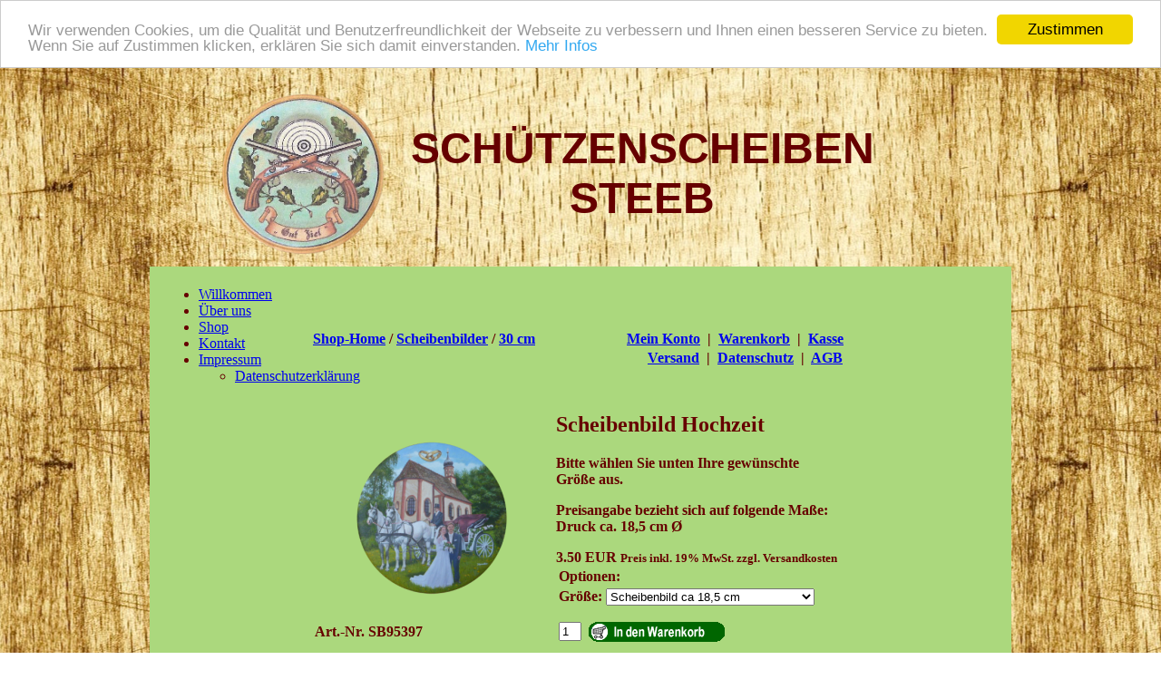

--- FILE ---
content_type: text/html; charset=utf-8
request_url: https://xn--schtzenscheiben-steeb-bic.de/shop/420339/96782/79/30-cm/hochzeit
body_size: 7877
content:
<!DOCTYPE html PUBLIC "-//W3C//DTD XHTML 1.0 Transitional//EN" "http://www.w3.org/TR/xhtml1/DTD/xhtml1-transitional.dtd"> 

<html xmlns="http://www.w3.org/1999/xhtml" xml:lang="de" lang="de">

<head>

<!-- start file:/opt/ws-xoops//modules/system/templates/theme_helpers.title.html -->
<title>Schützenscheiben Steeb - Hochzeit . Schützenscheiben Steeb</title>
<!-- end file:/opt/ws-xoops//modules/system/templates/theme_helpers.title.html -->

<meta name="keywords" content="Hochzeit,Scheibenbild Hochzeit" />
<meta name="description" content="" />

<meta http-equiv="content-type" content="text/html; charset=UTF-8" />
<meta http-equiv="content-language" content="de" />
<meta name="robots" content="index,nofollow" />
<meta name="rating" content="general" />
<meta name="author" content="roehler marketing" />
<meta name="copyright" content="Copyright roehler marketing" />
<meta name="generator" content="Worldsoft CMS" />


<meta name="content-language" content="de" />


<!-- indexing: off -->
<!-- start file:/opt/ws-xoops//modules/system/templates/theme_helpers.after_meta.html -->




<!-- start dns-prefetching -->
<link rel="dns-prefetch" href="//static.worldsoft-cms.info">
<link rel="dns-prefetch" href="//images.worldsoft-cms.info">
<link rel="dns-prefetch" href="//log.worldsoft-cms.info">
<link rel="dns-prefetch" href="//logs.worldsoft-cms.info">
<link rel="dns-prefetch" href="//cms-logger.worldsoft-cms.info">
<!-- end dns-prefetching -->

	<link rel='shortcut icon' type='image/x-icon' href='/favicon.ico' />



<!-- Custom headers that should be load in the top  -->
<link rel='canonical' href='https://xn--schtzenscheiben-steeb-bic.de/shop/420339/96782/0/30-cm/hochzeit'  />



<!-- Javascript files that should be loaded before the core -->

<script type='text/javascript' src='/js/jquery/jquery-1.12.4.min.js?ts=1764930619'></script>
<script type='text/javascript' src='/js/jquery/fixes/jquery-fixes-1.x.min.js?ts=1764930619'></script>



<!-- CSS  files that should be loaded before the core -->
<link rel='stylesheet' type='text/css' media='screen' href='//static.worldsoft-cms.info/js/jquery/ui/1.12.1/jquery-ui.css?ts=1764930619' />
<link rel='stylesheet' type='text/css' media='screen' href='//static.worldsoft-cms.info/js/jquery/ui/1.12.1/jquery-ui.theme.css?ts=1764930619' />
<link rel='stylesheet' type='text/css' media='screen' href='/css/cms.css?ts=1764930619' />

<link rel='stylesheet' type='text/css' media='screen' href='//static.worldsoft-cms.info/js/apycom/style_11/dark_olive_green/menu.css?ts=1764930619' />



<!-- end file:/opt/ws-xoops//modules/system/templates/theme_helpers.after_meta.html -->
<!-- indexing: on -->
    
<link rel='stylesheet' type='text/css' href='/Styles/steeb-shop_neu.css' />


    

<!-- RMV: added module header -->



<script type="text/javascript">

<!--

//--></script>
<script type='text/javascript'>
window._domain='xn--schtzenscheiben-steeb-bic.de';
window._domain_id='81605';
// Setup _lang_def
window._lang_def='de_DE';
window.location_id='79';
window.uploader_url='http://webuploader.worldsoft-cms.info/index.php';
window.newCookieConsent=0;
</script>


 <!-- Including //static.worldsoft-cms.info/js/jquery/plugins/cookie.js  -->

 <!--googleoff: all--> <script type='text/javascript' src='//static.worldsoft-cms.info/js/jquery/plugins/cookie.js'></script><!--googleon: all-->
<!--[if IE]><script src="//static.worldsoft-cms.info/js/jquery/plugins/bt/0.9.5-rc1/other_libs/excanvas_r3/excanvas.compiled.js"></script> <![endif]-->


 <!-- Including /js/worldsoft/URLPathInfo.js  -->

 <!--googleoff: all--> <script type='text/javascript' src='/js/worldsoft/URLPathInfo.js?ts=1764930619'></script><!--googleon: all-->


 <!-- Including /include/xoops.js  -->

 <!--googleoff: all--> <script type='text/javascript' src='/include/xoops.js?ts=1764930619'></script><!--googleon: all-->


 <!-- Including /bootstrap.js  -->

 <!--googleoff: all--> <script type='text/javascript' src='/bootstrap.js?ts=1764930619'></script><!--googleon: all-->


 <!-- Including /class/dhtml/overlib/overlib.js  -->

 <!--googleoff: all--> <script type='text/javascript' src='/class/dhtml/overlib/overlib.js?ts=1764930619'></script><!--googleon: all-->

		<script type="text/javascript">

var onLoadScripts=new Array();
var onLoadFunctions=new Array();
onLoadScripts.push("/include/locale.js.php?lang=de");
onLoadScripts.push("/include/user.js.php?lang=de");
onLoadScripts.push("//static.worldsoft-cms.info/xoops/include/ajaxLogin.js");
onLoadScripts.push("//static.worldsoft-cms.info/xoops/include/ajaxInvite.js");
onLoadScripts.push("//static.worldsoft-cms.info/xoops/include/ajaxPortalRecommend.js");


var MenuSounds = new Object();
function loadOnLoadScripts(){
	for (var i=0; i<onLoadScripts.length;i++) {
		loadScript(onLoadScripts[i]);
}
if (self.doStartup) {
	doStartup();
}
/* Do other onload handlers */
doOnLoadFunctions();
if (window.istats_url) {
	loadScript(window.istats_url);
}
if (window.ws_stats_url) {
	loadScript(window.ws_stats_url);
}
if (window.af_url) {
	if (location.search.indexOf("af_id")!=-1) {
		loadScript(window.af_url);
}
}
}
window.ws_stats_url = "//logs.worldsoft-cms.info/log?domain=xn--schtzenscheiben-steeb-bic.de";
window.ws_stats_url += "&sw=" + screen.width;
window.ws_stats_url += "&sc=" + screen.colorDepth;
window.ws_stats_url += "&refer=" + escape(document.referrer);
window.ws_stats_url += "&page_counter=" + escape(location.href);
window.ws_stats_url += "&cookie=" + escape(document.cookie);


	window.af_url="/af.php?qs="+escape(location.search);


	if(window.addEventListener){
		window.addEventListener('load', loadOnLoadScripts, false);
} else {
	if(window.attachEvent) {
		window.attachEvent('onload', loadOnLoadScripts);
}
}


//-->

</script>
<script language="JavaScript1.2"  src="//static.worldsoft-cms.info/xoops/modules/wsMenu/dynamicMenu/apymenu.js"></script>

<!-- indexing: off -->
<!-- start file:/opt/ws-xoops//modules/system/templates/theme_helpers.before_end_head.html -->

<!-- Javascript files that should be loaded after the core -->

<script type='text/javascript' src='//static.worldsoft-cms.info/js/jquery/ui/1.12.1/jquery-ui.min.js?ts=1764930619'  ></script>
<script type='text/javascript' src='//cdnjs.cloudflare.com/ajax/libs/cookieconsent2/1.0.9/cookieconsent.min.js?ts=1764930619'  ></script>

<script type='text/javascript' src='//static.worldsoft-cms.info/js/jquery/plugins/easing/easing.js?ts=1764930619'  ></script>
<script type='text/javascript' src='//static.worldsoft-cms.info/js/jquery/plugins/easing/easing.compatibility.js?ts=1764930619'  ></script>
<script type='text/javascript' src='//static.worldsoft-cms.info/js/apycom/style_11/dark_olive_green/menu.js?ts=1764930619'  ></script>


<!-- CSS  files that should be loaded after the core -->




<!-- Custom headers that should be load just before the body   -->
<style type="text/css">img[src="/modules/wsShop/images/pixel_trans.gif"] { height: 10px; }</style>
<!-- Begin Cookie Consent plugin by Silktide - http://silktide.com/cookieconsent -->
<script type="text/javascript">
    window.cookieconsent_options = {
		"message": "Wir verwenden Cookies, um die Qualität und Benutzerfreundlichkeit der Webseite zu verbessern und Ihnen einen besseren Service zu bieten. Wenn Sie auf Zustimmen klicken, erklären Sie sich damit einverstanden.",
		"dismiss": "Zustimmen",
		"learnMore": "Mehr Infos",
		"link": "https://schützenscheiben-steeb.de/90",
		"theme":"light-top",
    "markup": [
      '<div class="cc_banner-wrapper {{containerClasses}}">',
      '<div class="cc_banner cc_container cc_container--open">',
      '<a href="#null" data-cc-event="click:dismiss" target="_blank" class="cc_btn cc_btn_accept_all">{{options.dismiss}}</a>',
      '<p class="cc_message">{{options.message}} <a data-cc-if="options.link" target="{{ options.target }}" class="cc_more_info" href="{{options.link || "#null"}}">{{options.learnMore}}</a></p>',      
      '</div>',
      '</div>'
    ]       
		};
</script>

<!-- End Cookie Consent plugin -->





<!-- location based  custom header added by the webmaster -->



<!-- end file:/opt/ws-xoops//modules/system/templates/theme_helpers.before_end_head.html -->
<!-- indexing: on --></head>

<body>
<div id="overDiv"></div>

<!-- start file:/opt/ws-xoops//modules/system/templates/theme_helpers.after_start_body.html -->

<!-- started body -->
<div id="dialog"></div> <!-- for the jQueryui dialog -->

<!-- end file:/opt/ws-xoops//modules/system/templates/theme_helpers.after_start_body.html --><!-- Main container of all data -->

<div id="container">

	<!-- Spare div tags for design purposes -->

  <div id="topT1"></div>
	<div id="topT2"></div>
	<div id="top">

			<!-- Start left blocks loop -->

			
				<div id="block_106" class="block" style="position:absolute; margin-top:20px; margin-left:60px;">				  

					<fieldset>

					 <legend class="blockTitle">Logo </legend><div style='display: none' class='blockHeader' id='blockHeader_106' title='Logo '><table class='blockHeaderTable' width='100%' border=0>
		 <tr>
			<td  ><img class='blockHeaderMoveIcon'  width=16 height=16 src='/img/blank.gif' /></td>
		 </tr>
		 <tr>
			<td align=right nowrap ><img class='blockHeaderEditIcon'  width=16 height=16 src='/img/blank.gif' /></td></tr>
		 <tr>
		     <td><img class='blockHeaderCloseIcon' width=16 height=16 src='/img/blank.gif' /></td>
		 </tr></table>
        </div>

					<div class="blockContent"  id="blockContent_106"><table align="center" border="0" cellpadding="1" cellspacing="1" style="width: 750px;">
	<tbody>
		<tr>
			<td style="width: 185px; text-align: center;"><img alt="" src="/i/2348/logo1.png" style="width: 180px; height: 180px;" /></td>
			<td>
			<h1 style="text-align: center;"><span style="color:#660000;"><span style="font-size: 48px;"><span style="font-family: tahoma, geneva, sans-serif;">SCH&Uuml;TZENSCHEIBEN STEEB</span></span></span></h1>
			</td>
		</tr>
	</tbody>
</table>

<p>&nbsp;</p>
</div>

				  </fieldset>

				</div>

			
			<!-- End left blocks loop -->

	</div>
    <table border=0 width=100% cellpadding="0" cellspacing="0">
        <td id="topLeft"><div id="topLeft"></div></td>
        <td id="topCenter"><div id="topCenter"><div id="block_126" class="block" style="width:950px; border-top-width:0px;"><fieldset> <legend class="blockTitle">MagicMenü</legend><div style='display: none' class='blockHeader' id='blockHeader_126' title='MagicMenü'><table class='blockHeaderTable' width='100%' border=0>
		 <tr>
			<td  ><img class='blockHeaderMoveIcon'  width=16 height=16 src='/img/blank.gif' /></td>
		 </tr>
		 <tr>
			<td align=right nowrap ><img class='blockHeaderEditIcon'  width=16 height=16 src='/img/blank.gif' /></td></tr>
		 <tr>
		     <td><img class='blockHeaderCloseIcon' width=16 height=16 src='/img/blank.gif' /></td>
		 </tr></table>
        </div><div class="blockContent"  id="blockContent_126"><p><script>$("document").ready(function() {$("fieldset:has(div#menu)").css("overflow","visible");});</script><div id='menu'><ul class='menu'><li  ><a href='/68/willkommen' ><span>Willkommen</span></a></li><li  ><a href='/84/ueber-uns' ><span>Über uns</span></a></li><li class="current" ><a href='/79/shop' ><span>Shop</span></a></li><li  ><a href='/49/kontakt' ><span>Kontakt</span></a></li><li  ><a href='/48/impressum' class='parent'><span>Impressum</span></a><div><ul><li  ><a href='/90/impressum/datenschutzerklaerung' ><span>Datenschutzerklärung</span></a></li></ul></div></li></ul></div></p></div></fieldset></div></div></td>
        <td id="topRight"><div id="topRight"></div></td>
    </table>


		<table id="center_table" border="0" cellpadding="0" cellspacing="0" >

			<tr>

				<td id="center_l">

						<!-- Start center-left blocks loop -->

						
							<div id="block_127" class="block" >				  

								<fieldset>

								 <legend class="blockTitle">Shop Kategorien</legend><div style='display: none' class='blockHeader' id='blockHeader_127' title='Shop Kategorien'><table class='blockHeaderTable' width='100%' border=0>
		 <tr>
			<td  ><img class='blockHeaderMoveIcon'  width=16 height=16 src='/img/blank.gif' /></td>
		 </tr>
		 <tr>
			<td align=right nowrap ><img class='blockHeaderEditIcon'  width=16 height=16 src='/img/blank.gif' /></td></tr>
		 <tr>
		     <td><img class='blockHeaderCloseIcon' width=16 height=16 src='/img/blank.gif' /></td>
		 </tr></table>
        </div>

								<div class="blockContent"  id="blockContent_127">
	
	<!-- indexing: off -->
	<style>
	.wsShop_block_categories img {
		max-width: none;
	}
	</style>
	
	
	<div class='wsShop_block wsShop_block_categories'>
	<script src='//static.worldsoft-cms.info/js/deluxe/js-files/deluxe-tree/dtree.js' ></script><script>
var tapyimagepath 	 = "https://xn--schtzenscheiben-steeb-bic.de/class/dhtml/apytmenu_icons/";
		
var tlevelDX = 10;
var texpandItemClick = 0;
		
var tblankImage      = "https://xn--schtzenscheiben-steeb-bic.de/class/dhtml/apytmenu_icons/img/blank.gif";var tmenuWidth = '150px';
var tmenuHeight =false;

var tabsolute        = 0;
var tleft            = 20;
var ttop             = 120;

var tfloatable       = 0;
var tfloatIterations = 6;
var tmoveable        = 0;
var tmoveImage       = "https://xn--schtzenscheiben-steeb-bic.de/class/dhtml/apytmenu_icons/img/movepic.gif";
var tmoveImageHeight = 12;

var tfontStyle       = "normal 12pt Times";
var tfontColor       = ["#7f3f00","#7f3f00"];
var tfontDecoration  = ["none","underline"];

var titemBackColor   = ["",""];
var titemAlign       = "left";
var titemBackImage   = ["",""];
var titemCursor      = "pointer";
var titemHeight      = 20;

var titemTarget      = "_self";
var ticonWidth       = 0;
var ticonHeight      = 0;
var ticonAlign       = "left";

var tmenuBackImage   = "";
var tmenuBackColor   = "";
var tmenuBorderColor = "#FFFFFF";
var tmenuBorderStyle = "none";
var tmenuBorderWidth = 0;

var texpandBtn       =["https://xn--schtzenscheiben-steeb-bic.de/class/dhtml/apytmenu_icons/img/expandbtn2.gif","https://xn--schtzenscheiben-steeb-bic.de/class/dhtml/apytmenu_icons/img/expandbtn2.gif","https://xn--schtzenscheiben-steeb-bic.de/class/dhtml/apytmenu_icons/img/collapsebtn2.gif"];
var texpandBtnW      = 9;
var texpandBtnH      = 9;
var texpandBtnAlign  = "left"

var texpanded = 1;
var tsaveState = 1;
var tsavePrefix = "shop";

var tpoints       = 0;
var tpointsImage  = "";
var tpointsVImage = "";
var tpointsCImage = "";

// XP-Style Parameters
var tXPStyle = 0;
var tXPIterations = 5;                  // expand/collapse speed
var tXPTitleTopBackColor = "";
var tXPTitleBackColor    = "#265BCC";
var tXPTitleLeft    = "https://xn--schtzenscheiben-steeb-bic.de/class/dhtml/apytmenu_icons/img/xptitleleft.gif";
var tXPExpandBtn    = ["https://xn--schtzenscheiben-steeb-bic.de/class/dhtml/apytmenu_icons/img/xpexpand1.gif","https://xn--schtzenscheiben-steeb-bic.de/class/dhtml/apytmenu_icons/img/xpexpand2.gif","https://xn--schtzenscheiben-steeb-bic.de/class/dhtml/apytmenu_icons/img/xpcollapse1.gif","https://xn--schtzenscheiben-steeb-bic.de/class/dhtml/apytmenu_icons/img/xpcollapse2.gif"];
var tXPBtnHeight    = 25;
var tXPTitleBackImg = "https://xn--schtzenscheiben-steeb-bic.de/class/dhtml/apytmenu_icons/img/xptitle.gif";
var tstyles = 
[
["tfontStyle=bold 8pt Tahoma", "titemBackColor=&nbsp;265BCC", "tfontColor=&nbsp;428EFF", "tfontDecoration=none,none"],
["tfontStyle=bold 8pt Tahoma", "titemBackColor=&nbsp;265BCC", "tfontColor=&nbsp;428EFF", "tfontDecoration=none,none"],
["tfontDecoration=none,none"],
["tfontStyle=bold 8pt Tahoma", "tfontColor=&nbsp;5555FF"],
];
var tmenuItems = 
[
	["Shop-Home", "/modules/wsShop/index.php?location_id=79","", "https://xn--schtzenscheiben-steeb-bic.de/class/dhtml/apytmenu_icons/_CMSSHOP_CATALOG_NAVBAR_TITLE", "", "", "", "", "" ],
	["Aktionen", "https://xn--schtzenscheiben-steeb-bic.de/modules/wsShop/index.php?location_id=79&cat_id=95257","", "", "", "", "", "", "" ],
	["Scheiben ohne Druck", "https://xn--schtzenscheiben-steeb-bic.de/modules/wsShop/index.php?location_id=79&cat_id=95017","", "", "", "", "", "", "" ],
	["Scheibenbilder", "https://xn--schtzenscheiben-steeb-bic.de/modules/wsShop/index.php?location_id=79&cat_id=95016","", "", "", "", "", "", "" ],
	["|18,5 cm", "https://xn--schtzenscheiben-steeb-bic.de/modules/wsShop/index.php?location_id=79&cat_id=96779","", "", "", "", "", "", "" ],
	["|24 cm", "https://xn--schtzenscheiben-steeb-bic.de/modules/wsShop/index.php?location_id=79&cat_id=96780","", "", "", "", "", "", "" ],
	["|25 cm", "https://xn--schtzenscheiben-steeb-bic.de/modules/wsShop/index.php?location_id=79&cat_id=96781","", "", "", "", "", "", "" ],
	["|30 cm", "https://xn--schtzenscheiben-steeb-bic.de/modules/wsShop/index.php?location_id=79&cat_id=96782","", "", "", "", "", "", "" ],
	["|39 cm", "https://xn--schtzenscheiben-steeb-bic.de/modules/wsShop/index.php?location_id=79&cat_id=96783","", "", "", "", "", "", "" ],
	["Scheibenbilder in Leinenoptik", "https://xn--schtzenscheiben-steeb-bic.de/modules/wsShop/index.php?location_id=79&cat_id=95014","", "", "", "", "", "", "" ],
	["Scheibengröße", "https://xn--schtzenscheiben-steeb-bic.de/modules/wsShop/index.php?location_id=79&cat_id=95258","", "", "", "", "", "", "" ],
	["|30 cm", "https://xn--schtzenscheiben-steeb-bic.de/modules/wsShop/index.php?location_id=79&cat_id=95264","", "", "", "", "", "", "" ],
	["|40 cm", "https://xn--schtzenscheiben-steeb-bic.de/modules/wsShop/index.php?location_id=79&cat_id=95265","", "", "", "", "", "", "" ],
	["|50 cm", "https://xn--schtzenscheiben-steeb-bic.de/modules/wsShop/index.php?location_id=79&cat_id=95266","", "", "", "", "", "", "" ],
	["|60 cm", "https://xn--schtzenscheiben-steeb-bic.de/modules/wsShop/index.php?location_id=79&cat_id=95267","", "", "", "", "", "", "" ],
];
dtree_init();</script><script>$("#dtree_0i0font").removeAttr("style")</script>
	</div>
	
	<!-- indexing: on -->
	</div>

							  	</fieldset>

							</div>

						
						<!-- End center-left blocks loop -->

				</td>

				<td id="center_c">

						<!-- Start center-center blocks loop -->

						
						<!-- End center-center blocks loop -->

						<div id="content">

							<script>
function addToCart(article_id){
	add_to_cart_id = "add_to_cart_" + article_id;
	add_to_cart_detail_id = "add_to_cart_detail_" + article_id;
	addToCartDiv = document.getElementById(add_to_cart_id);
	addToCartDetailDiv = document.getElementById(add_to_cart_detail_id);
	
	if(addToCartDiv.style.display == "block"){
		addToCartDiv.style.display = "none";
	}else{
		addToCartDiv.style.display = "block";
	}
	
	if(addToCartDetailDiv.style.display == "block"){
		addToCartDetailDiv.style.display = "none";
	}else{
		addToCartDetailDiv.style.display = "block";
	}
	
}

</script>

<div id="shop_container">
	<table border="0" width="100%" cellspacing="0" cellpadding="1" class="headerNavigation">
	  <tr >
	    <td >&nbsp;&nbsp;<a class="headerNavigationLink" href="/modules/wsShop/index.php?location_id=79">Shop-Home</a> / <a class="headerNavigationLink" href="/modules/wsShop/index.php?location_id=79&cat_id=95016">Scheibenbilder</a> / <a class="headerNavigationLink" href="/modules/wsShop/index.php?location_id=79&cat_id=96782">30 cm</a></td>
	    <td align="right">
	    		<span id="wsshop_nav_myaccount_link"><a  class="headerNavigationLink"  href="/modules/wsShop/account.php?location_id=79">Mein Konto</a> &nbsp;|&nbsp; </span>
					<span id="wsshop_nav_shoppingcart_link"><a  class="headerNavigationLink" href="/modules/wsShop/basket.php?location_id=79" >Warenkorb</a> &nbsp;|&nbsp;</span>
			<span id="wsshop_nav_checkout_link"><a  class="headerNavigationLink" href="/modules/wsShop/checkout.php?location_id=79" >Kasse</a> &nbsp;&nbsp;</span>
				</td>
	  </tr>
	</table>
		


	<table border="0" width="100%" cellspacing="0" cellpadding="2" class="shopInfoNavigation">
	  <tr >
	    <td align="right" class="">
	    	<span id="wsshop_nav_shipping_link"><a  href="#" class="shopInfoNavigationLink" onclick="window.open('/modules/wsShop/shipping.php', '', 'width=600,height=450,left=0,top=0,scrollbars=yes,resizable=yes');"  >Versand</a> &nbsp;|&nbsp;</span> 
	    	<span id="wsshop_nav_privacy_link"><a  href="#" class="shopInfoNavigationLink" onclick="window.open('/modules/wsShop/privacy.php', '', 'width=600,height=450,left=0,top=0,scrollbars=yes,resizable=yes');"  >Datenschutz</a> &nbsp;|&nbsp;</span>
	        <span id="wsshop_nav_conditions_link"><a  href="#" class="shopInfoNavigationLink" onclick="window.open('/modules/wsShop/conditions.php', '', 'width=600,height=450,left=0,top=0,scrollbars=yes,resizable=yes');" >AGB</a> &nbsp;&nbsp;</span> 
	    </td>
	  </tr>
	</table>


<form name="form_article_420339" id="form_article_420339" method="POST" action="/modules/wsShop/basket.php?location_id=79&cat_id=96782" ><input type="hidden" name="op" value="add" ><input type="hidden" name="location_id" value="79" ><input type="hidden" name="article_id" value="420339" ><div>&nbsp;</div>

<table border="0" cellpadding="1" cellspacing="10" style="width: 600px;">
	<tbody>
		<tr>
			<td style="text-align: center; vertical-align: middle;">
			<div>&nbsp;</div>

			<div>&nbsp;</div>

			<div>
<div class='wsShopImageContainer'>
<table style='border-collapse: collapse; ' width='100%'><tbody><tr><td ><div align='center'><table width='100%' height='100%' style='border-collapse: collapse;'>
			<tbody>
			<tr>
			<td align='left' valign='middle' class='wsShopArticleListImageCell' id='main_image_420339' >
			<img style="border-top-width:0px;
	border-left-width:0px;
	border-right-width:0px;
	border-bottom-width:0px;" alt='Hochzeit' src='//images.worldsoft-cms.info/data/shared/next/output/11145354/upload/articles/images/420339/95397.resize_to.250x250.png'  onclick='window.location="/modules/wsShop/article.php?article_id=420339&location_id=79&cat_id=96782";' ></td></tr></tbody></table></div></td></tr></tbody></table></div></div>
			</td>
			<td style="vertical-align: top;">
			<div><span ><h2>Scheibenbild&nbsp;Hochzeit</h2>

<div>
<p>Bitte w&auml;hlen Sie unten Ihre gew&uuml;nschte Gr&ouml;&szlig;e aus.</p>

<p>Preisangabe bezieht sich auf folgende Ma&szlig;e:<br />
Druck ca.&nbsp;18,5 cm &Oslash;&nbsp;</p>
</div></span></div>

			<div><span class="wsshop_article_price"  >3.50&nbsp;EUR <small>Preis inkl. 19% MwSt. zzgl. Versandkosten</small></span></div>

			<div><table><tbody><tr><td colspan=2><b>Optionen:</b></td></tr><tr><td>Größe: </td><td><select name="attribute[]" ><option value="478761">Scheibenbild ca 18,5 cm</option><option value="478762">Scheibenbild ca 25 cm (+1.00&nbsp;EUR)</option><option value="478763">Scheibenbild ca 30 cm (+3.00&nbsp;EUR)</option></select></td></tr></tbody></table></div>
			</td>
		</tr>
		<tr>
			<td>Art.-Nr.&nbsp;<span >SB95397</span></td>
			<td><table><tbody><tr><td><input class='add_to_cart_quantity' name='quantity' type='text' value='1' size='1'>&nbsp;</td><td><img style="max-width: none;" class="wsshop_button" border="0" title="In den Warenkorb legen" alt="In den Warenkorb legen" src="/modules/wsShop/images/buttons/green/de/button_in_cart.gif" onMouseOver="this.style.cursor='pointer';" onclick="document.form_article_420339.submit();"></td></tr></tbody></table></td>
		</tr>
		<tr>
			<td>&nbsp;</td>
			<td>&nbsp;</td>
		</tr>
	</tbody>
</table>

<p><div >Kunden, die dieses Produkt gekauft haben, haben auch folgende Produkte gekauft:</div><div><br><table align="center" cellpadding="1" cellspacing="1">
	<tbody>
		<tr>
			<td align="center">
<div class='wsShopImageContainer'>
<table style='border-collapse: collapse; ' width='100%'><tbody><tr><td ><div align='center'><table width='100%' height='100%' style='border-collapse: collapse;'>
			<tbody>
			<tr>
			<td align='left' valign='middle' class='wsShopArticleListImageCell' id='main_image_420341' >
			<img style='cursor: pointer; border: 1px solid black' alt='Prinz auf Jagd' src='//images.worldsoft-cms.info/data/shared/next/output/11145354/upload/articles/images/420341/95378.resize_to.100x100.png'  onclick='window.location="/modules/wsShop/article.php?article_id=420341&location_id=79";' ></td></tr></tbody></table></div></td></tr></tbody></table></div></td>
			<td align="left" valign="top"><a class='wsshop_article_title'  href='/shop/420341/0/79//prinz-auf-jagd'>Prinz auf Jagd</a><br />
			<br />
			<span class="wsshop_article_price"  >3.50&nbsp;EUR <small>Preis inkl. 19% MwSt. zzgl. Versandkosten</small></span><br />
			<br />
			<span ></span> &nbsp; <a class='wsshop_article_title'  href='/shop/420341/0/79//prinz-auf-jagd'>mehr...</a></td>
		</tr>
	</tbody>
</table><table align="center" cellpadding="1" cellspacing="1">
	<tbody>
		<tr>
			<td align="center">
<div class='wsShopImageContainer'>
<table style='border-collapse: collapse; ' width='100%'><tbody><tr><td ><div align='center'><table width='100%' height='100%' style='border-collapse: collapse;'>
			<tbody>
			<tr>
			<td align='left' valign='middle' class='wsShopArticleListImageCell' id='main_image_420415' >
			<img style='cursor: pointer; border: 1px solid black' alt='Pfeifenhans' src='//images.worldsoft-cms.info/data/shared/next/output/11145354/upload/articles/images/420415/9181.resize_to.100x100.png'  onclick='window.location="/modules/wsShop/article.php?article_id=420415&location_id=79";' ></td></tr></tbody></table></div></td></tr></tbody></table></div></td>
			<td align="left" valign="top"><a class='wsshop_article_title'  href='/shop/420415/0/79//pfeifenhans'>Pfeifenhans</a><br />
			<br />
			<span class="wsshop_article_price"  >3.50&nbsp;EUR <small>Preis inkl. 19% MwSt. zzgl. Versandkosten</small></span><br />
			<br />
			<span ></span> &nbsp; <a class='wsshop_article_title'  href='/shop/420415/0/79//pfeifenhans'>mehr...</a></td>
		</tr>
	</tbody>
</table><table align="center" cellpadding="1" cellspacing="1">
	<tbody>
		<tr>
			<td align="center">
<div class='wsShopImageContainer'>
<table style='border-collapse: collapse; ' width='100%'><tbody><tr><td ><div align='center'><table width='100%' height='100%' style='border-collapse: collapse;'>
			<tbody>
			<tr>
			<td align='left' valign='middle' class='wsShopArticleListImageCell' id='main_image_420407' >
			<img style='cursor: pointer; border: 1px solid black' alt='Gewehr Ehrenscheibe' src='//images.worldsoft-cms.info/data/shared/next/output/11145354/upload/articles/images/420407/gewehr_ehrenscheibe.resize_to.100x100.png'  onclick='window.location="/modules/wsShop/article.php?article_id=420407&location_id=79";' ></td></tr></tbody></table></div></td></tr></tbody></table></div></td>
			<td align="left" valign="top"><a class='wsshop_article_title'  href='/shop/420407/0/79//gewehr-ehrenscheibe'>Gewehr Ehrenscheibe</a><br />
			<br />
			<span class="wsshop_article_price"  >3.50&nbsp;EUR <small>Preis inkl. 19% MwSt. zzgl. Versandkosten</small></span><br />
			<br />
			<span ></span> &nbsp; <a class='wsshop_article_title'  href='/shop/420407/0/79//gewehr-ehrenscheibe'>mehr...</a></td>
		</tr>
	</tbody>
</table><table align="center" cellpadding="1" cellspacing="1">
	<tbody>
		<tr>
			<td align="center">
<div class='wsShopImageContainer'>
<table style='border-collapse: collapse; ' width='100%'><tbody><tr><td ><div align='center'><table width='100%' height='100%' style='border-collapse: collapse;'>
			<tbody>
			<tr>
			<td align='left' valign='middle' class='wsShopArticleListImageCell' id='main_image_420412' >
			<img style='cursor: pointer; border: 1px solid black' alt='Schützenscheibe Schnaps Madel' src='//images.worldsoft-cms.info/data/shared/next/output/11145354/upload/articles/images/420412/schnaps_madel.resize_to.100x100.png'  onclick='window.location="/modules/wsShop/article.php?article_id=420412&location_id=79";' ></td></tr></tbody></table></div></td></tr></tbody></table></div></td>
			<td align="left" valign="top"><a class='wsshop_article_title'  href='/shop/420412/0/79//schnaps-madel'>Schnaps Madel</a><br />
			<br />
			<span class="wsshop_article_price"  >3.50&nbsp;EUR <small>Preis inkl. 19% MwSt. zzgl. Versandkosten</small></span><br />
			<br />
			<span ></span> &nbsp; <a class='wsshop_article_title'  href='/shop/420412/0/79//schnaps-madel'>mehr...</a></td>
		</tr>
	</tbody>
</table><table align="center" cellpadding="1" cellspacing="1">
	<tbody>
		<tr>
			<td align="center">
<div class='wsShopImageContainer'>
<table style='border-collapse: collapse; ' width='100%'><tbody><tr><td ><div align='center'><table width='100%' height='100%' style='border-collapse: collapse;'>
			<tbody>
			<tr>
			<td align='left' valign='middle' class='wsShopArticleListImageCell' id='main_image_420345' >
			<img style='cursor: pointer; border: 1px solid black' alt='Zielerbua' src='//images.worldsoft-cms.info/data/shared/next/output/11145354/upload/articles/images/420345/95369.resize_to.100x100.png'  onclick='window.location="/modules/wsShop/article.php?article_id=420345&location_id=79";' ></td></tr></tbody></table></div></td></tr></tbody></table></div></td>
			<td align="left" valign="top"><a class='wsshop_article_title'  href='/shop/420345/0/79//zielerbua'>Zielerbua</a><br />
			<br />
			<span class="wsshop_article_price"  >3.50&nbsp;EUR <small>Preis inkl. 19% MwSt. zzgl. Versandkosten</small></span><br />
			<br />
			<span ></span> &nbsp; <a class='wsshop_article_title'  href='/shop/420345/0/79//zielerbua'>mehr...</a></td>
		</tr>
	</tbody>
</table><table align="center" cellpadding="1" cellspacing="1">
	<tbody>
		<tr>
			<td align="center">
<div class='wsShopImageContainer'>
<table style='border-collapse: collapse; ' width='100%'><tbody><tr><td ><div align='center'><table width='100%' height='100%' style='border-collapse: collapse;'>
			<tbody>
			<tr>
			<td align='left' valign='middle' class='wsShopArticleListImageCell' id='main_image_420349' >
			<img style='cursor: pointer; border: 1px solid black' alt='Schützenscheibe Schützenstand' src='//images.worldsoft-cms.info/data/shared/next/output/11145354/upload/articles/images/420349/sch-tzenstand.resize_to.100x100.png'  onclick='window.location="/modules/wsShop/article.php?article_id=420349&location_id=79";' ></td></tr></tbody></table></div></td></tr></tbody></table></div></td>
			<td align="left" valign="top"><a class='wsshop_article_title'  href='/shop/420349/0/79//schuetzenstand'>Schützenstand</a><br />
			<br />
			<span class="wsshop_article_price"  >3.50&nbsp;EUR <small>Preis inkl. 19% MwSt. zzgl. Versandkosten</small></span><br />
			<br />
			<span ></span> &nbsp; <a class='wsshop_article_title'  href='/shop/420349/0/79//schuetzenstand'>mehr...</a></td>
		</tr>
	</tbody>
</table></div></p>

<p><img style="max-width: none;" class="wsshop_button" border="0" title="Zurück" alt="Zurück" src="/modules/wsShop/images/buttons/green/de/button_back.gif" onMouseOver="this.style.cursor='pointer';" onclick="history.back();"></p></form></div><style>
.div_comment{
	padding: 5px;
	border: 1px solid grey;
}
.commentDateCaption{
	font: 8px Verdana, Arial, Helvetica, sans-serif;
}

.commentDate{
	font: 8px Verdana, Arial, Helvetica, sans-serif;
}

</style>

<div style="text-align: center; padding: 3px; margin: 3px;">
  <script type="text/javascript">
		$(document).ready(function() {
	$("#commentsExpandLink").click(function (){
		$("#commentsList").toggle();
	});
	
	$("#commentsShowFormLink").click(function (){
		$("#commentform").show();
	});
	
});  
</script>		

<form method="get" id="commentNavBar" action="article.php">
<table width="95%" class="outer" cellspacing="1">
  <tr>
    <td class="even" align="center"><select name="com_mode"><option value="flat">Flach</option><option value="thread">Diskussion</option><option value="nest" selected="selected">Verschachtelt</option></select> <select name="com_order"><option value="0">Älteste zuerst</option><option value="1" selected="selected">Neueste zuerst</option></select><input type="hidden" name="article_id" value="420339" />  <input type="hidden" name="location_id" value="79" /> <input type="submit" value="Seite neu laden" class="formButton" />
    </td>
  </tr>
</table>
</form>
  Die hier veröffentlichten Artikel und Kommentare stehen uneingeschränkt im alleinigen Verantwortungsbereich des jeweiligen Autors.
</div>

<div style="margin: 3px; padding: 3px;">
<!-- start comments loop -->
  </div>
<!-- end comments loop -->

						</div>

				</td>

				<td id="center_r">

						<!-- Start center-right blocks loop -->

						
						<!-- End center-right blocks loop -->

				</td>

			</tr>

		</table>
	<div id="bottomB1"></div>
	<div id="bottomB2"></div>

    <table border=0 width=100% cellpadding="0" cellspacing="0">
        <td id="bottomLeft"><div id="bottomLeft"></div></td>
        <td id="bottomCenter"><div id="bottomCenter"><div id="block_135" class="block" style="position:relative; left:120px;"><fieldset> <legend class="blockTitle">Bottom</legend><div style='display: none' class='blockHeader' id='blockHeader_135' title='Bottom'><table class='blockHeaderTable' width='100%' border=0>
		 <tr>
			<td  ><img class='blockHeaderMoveIcon'  width=16 height=16 src='/img/blank.gif' /></td>
		 </tr>
		 <tr>
			<td align=right nowrap ><img class='blockHeaderEditIcon'  width=16 height=16 src='/img/blank.gif' /></td></tr>
		 <tr>
		     <td><img class='blockHeaderCloseIcon' width=16 height=16 src='/img/blank.gif' /></td>
		 </tr></table>
        </div><div class="blockContent"  id="blockContent_135"><table align="center" border="0" cellpadding="1" cellspacing="1" style="color: rgb(0, 0, 191); width: 700px;" width="650">
	<tbody>
		<tr>
			<td style="text-align: center; width: 400px;"><a href="http://www.roehler-marketing.de" target="_blank">Webdesign by roehler marketing</a>|&nbsp;<a href="http://www.roehler-marketing.de" target="_blank">www.roehler-marketing.de</a>&nbsp;</td>
			<td style="text-align: center;" width="100">&nbsp;&nbsp;<a href="/48" target="_parent">Impressum</a>&nbsp;|&nbsp;<a href="/content/79/26" target="_parent">Sitemap</a>&nbsp;|&nbsp;<a href="/49" target="_parent">Kontakt</a></td>
		</tr>
	</tbody>
</table>
</div></fieldset></div></div></td>
        <td id="bottomRight"><div id="bottomRight"></div></td>
    </table>


    <div id="bottom">
			<!-- Start right blocks loop -->

			
			<!-- End right blocks loop -->

	</div>

<!-- End of main container of all data -->

</div>

<!-- indexing: off -->

<!-- start file:/opt/ws-xoops//modules/system/templates/theme_helpers.before_end_body.html -->


<!-- start google-analytics -->
	
<!-- end google-analytics -->










<div style='display: none;'><div id='JSPO_USERNAME'>Benutzername: </div>
<div id='JSPO_LOGIN'>User-Login</div>
<div id='JSPO_US_EMAIL'>Ihr E-Mail</div>
</div>

<div id="controlBlocks">
<!-- certain blocks that should not be affected by selector CSS such as the wsRegistration block -->

	

</div>



<!-- CSS  files that should be loaded just at the end of the body -->




<!-- Javascript files that should be loaded at the end of the body -->






<!-- Custom footer that should be loaded just before the end of the body   -->








<!-- custom footers added by the webmaster -->
	


<!-- location based  custom footer added by the webmaster -->




<!-- jqmWindow for modal messages -->
<div class="jqmWindow" id="jqmDiv">
<div class="jqmTitle"><a style="float: right" href="#"><img alt="*" style="border: 0;" class="hideDialog" src="//images.worldsoft-cms.info/data/icons/worldsoft-cms-icons/PNG/16X16/Web_stopp.png" /></a></div>
<div class="jqmContent" id="jqmDivContent"></div>
</div>
<!-- end jqmWindow  -->




<!-- end file:/opt/ws-xoops//modules/system/templates/theme_helpers.before_end_body.html -->

<!-- indexing: on --></body>

</html>
<!-- page generated from cms-app-prod-02 -->


--- FILE ---
content_type: text/css;charset=utf-8
request_url: https://xn--schtzenscheiben-steeb-bic.de/Styles/steeb-shop_neu.css
body_size: 426
content:
/* Getting from cache steeb-shop_neu */
 
#center_l {
	width:150px;
	height:650px;
	vertical-align:top;
}

body {
	background-image:url(/image.php?cat=Systembilder&name=holzhintergrund_hell.jpg);
	background-position:center;
	background-attachment:fixed;
	color:#660000;
}

#top {
	height:220px;
}

#center_c td {
	color:#660000;
	font-weight:bold;
}

#topCenter {
	height:70px;
	width:950px;
	background-color:#abd87d;
	left:-2px;
}

.buttonLevel3Normal {
}

table {
	border-top-width:0px;
	border-left-width:0px;
	border-right-width:0px;
	border-bottom-width:0px;
	padding-top:0px;
	padding-left:0px;
	padding-right:0px;
	padding-bottom:0px;
	margin-top:0px;
	margin-left:0px;
	margin-right:0px;
	margin-bottom:0px;
	border:collapse;
}

#container {
	width:950px;
	margin-left:auto;
	margin-right:auto;
}

fieldset {
	overflow:hidden;
	display:block;
	border-bottom-width:0px;
	border-top-width:0px;
	border-left-width:0px;
	border-right-width:0px;
}

#center_c {
	width:600px;
	padding-left:20px;
	padding-right:20px;
	vertical-align:top;
}

#center_table {
	width:100%;
	background-attachment:fixed;
	background-color:#abd87d;
	border-left-width:0px;
	border-right-width:0px;
	border-bottom-width:0px;
}

#center_r {
	width:150px;
}

legend {
	display:none;
}

.buttonLevel3Hover {
}
